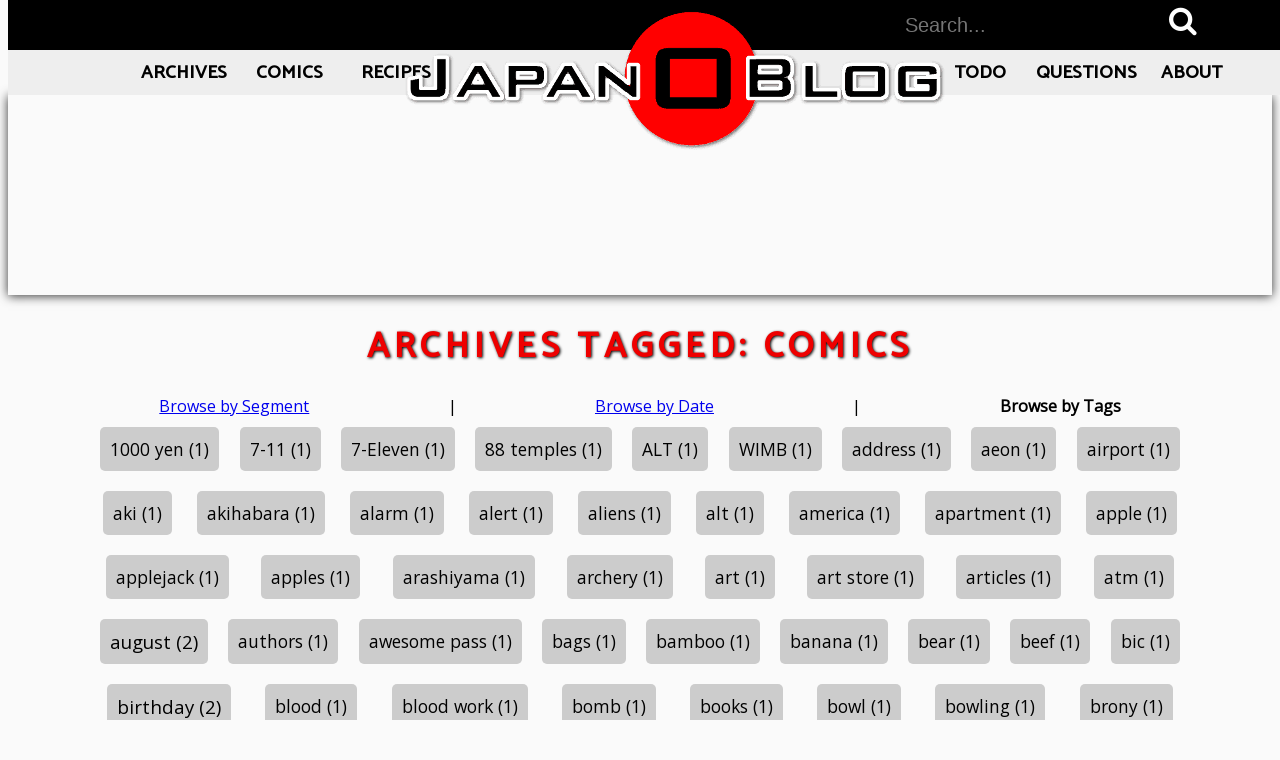

--- FILE ---
content_type: text/html; charset=UTF-8
request_url: https://japanoblog.com/archives/tag/comics
body_size: 6239
content:
<!doctype html>
<html lang="en">
	<head>
	<title>Archives by tag: comics | Japanoblog</title>
		<meta http-equiv="content-type" content="text/html; charset=utf-8"/>
		<link rel="stylesheet" href="//cdn.japanoblog.com/assets/owl/assets/owl.carousel.min.css">
		<link rel="stylesheet" href="//cdn.japanoblog.com/assets/owl/assets/owl.theme.default.min.css">
		<script src="//ajax.googleapis.com/ajax/libs/jquery/1.8.3/jquery.min.js"></script>
		<script src="//cdn.japanoblog.com/assets/owl/owl.carousel.js"></script>
		<link href="//fonts.googleapis.com/css?family=Catamaran:500|Open+Sans" rel="stylesheet">
		<link href='//cdn.japanoblog.com/assets/css/beta.css' rel='stylesheet'/>
		<script type="text/javascript" src="//platform.twitter.com/widgets.js"></script>
		<script src='//cdn.japanoblog.com/assets/js/beta.js'></script>
     <link href="//maxcdn.bootstrapcdn.com/font-awesome/4.6.1/css/font-awesome.min.css" rel="stylesheet"/>
	</head>

<body>
		
<script>
 (function(i,s,o,g,r,a,m){i['GoogleAnalyticsObject']=r;i[r]=i[r]||function(){
  (i[r].q=i[r].q||[]).push(arguments)},i[r].l=1*new Date();a=s.createElement(o),
  m=s.getElementsByTagName(o)[0];a.async=1;a.src=g;m.parentNode.insertBefore(a,m)
  })(window,document,'script','//www.google-analytics.com/analytics.js','ga');

  ga('create', 'UA-1679637-53', 'auto');
  ga('send', 'pageview');

</script>
<div id="fb-root"></div>
<script>(function(d, s, id) {
  var js, fjs = d.getElementsByTagName(s)[0];
  if (d.getElementById(id)) return;
  js = d.createElement(s); js.id = id;
  js.src = "//connect.facebook.net/en_US/all.js#xfbml=1&appId=742355035901603";
  fjs.parentNode.insertBefore(js, fjs);
}(document, 'script', 'facebook-jssdk'));</script>

<header>
	<div id='topheader'>
		<div class='wrapper'>
			<div id='search-box' class='pull-right'>

				<form method='get' action='/search'>
					<input type='text' id='q' name='q' placeholder='Search...' class='ease'/>
					<input type='submit' value='Submit' class='hidden' value='GO'/>
					<span id='search-icon' class='fa fa-search'></span>
				</form>

			</div>
			<a id='logo' href='/'>
			<img src='//cdn.japanoblog.com/img/japanoblog logo2-resize.png' alt='' class='ease'/>
			</a>
		</div>
	</div>
	<div id='subheader'>
		<div class='wrapper'>
			<nav>
				<ul>
				
		<li class='pull-left'><a class='ease' href='/archives'>Archives</a></li>
		<li class='pull-left'><a class='ease' href='/comics'>Comics</a></li>
		<li class='pull-left'><a class='ease' href='/recipes'>Recipes</a></li>
		<li class='pull-right'><a class='ease' href='/about'>About</a></li>
		<li class='pull-right'><a class='ease' href='/questions'>Questions</a></li>
		<li class='pull-right'><a class='ease' href='/todo'>Todo</a></li>				</ul>
			</nav>
		</div>
	</div>
</header>

<main>
<div class='h1-big'>
	<h1>Archives tagged: comics</h1>
</div>

<div>
	<div class='wrapper flex'>
		<a href='/archives/'>Browse by Segment</a> |
		<a href='/archives/date'>Browse by Date</a> |
		<b>Browse by Tags</b>
	</div>
	<div class='wrapper' id='segment-boxes'>

		<div id='tagcloud'><div id='tag-box' class='flex'>
		<a href='/archives/tag/1000+yen' style='font-size: 13pt;'>1000 yen (1)</a> 
		<a href='/archives/tag/7-11' style='font-size: 13pt;'>7-11 (1)</a> 
		<a href='/archives/tag/7-Eleven' style='font-size: 13pt;'>7-Eleven (1)</a> 
		<a href='/archives/tag/88+temples' style='font-size: 13pt;'>88 temples (1)</a> 
		<a href='/archives/tag/ALT' style='font-size: 13pt;'>ALT (1)</a> 
		<a href='/archives/tag/WIMB' style='font-size: 13pt;'>WIMB (1)</a> 
		<a href='/archives/tag/address' style='font-size: 13pt;'>address (1)</a> 
		<a href='/archives/tag/aeon' style='font-size: 13pt;'>aeon (1)</a> 
		<a href='/archives/tag/airport' style='font-size: 13pt;'>airport (1)</a> 
		<a href='/archives/tag/aki' style='font-size: 13pt;'>aki (1)</a> 
		<a href='/archives/tag/akihabara' style='font-size: 13pt;'>akihabara (1)</a> 
		<a href='/archives/tag/alarm' style='font-size: 13pt;'>alarm (1)</a> 
		<a href='/archives/tag/alert' style='font-size: 13pt;'>alert (1)</a> 
		<a href='/archives/tag/aliens' style='font-size: 13pt;'>aliens (1)</a> 
		<a href='/archives/tag/alt' style='font-size: 13pt;'>alt (1)</a> 
		<a href='/archives/tag/america' style='font-size: 13pt;'>america (1)</a> 
		<a href='/archives/tag/apartment' style='font-size: 13pt;'>apartment (1)</a> 
		<a href='/archives/tag/apple' style='font-size: 13pt;'>apple (1)</a> 
		<a href='/archives/tag/applejack' style='font-size: 13pt;'>applejack (1)</a> 
		<a href='/archives/tag/apples' style='font-size: 13pt;'>apples (1)</a> 
		<a href='/archives/tag/arashiyama' style='font-size: 13pt;'>arashiyama (1)</a> 
		<a href='/archives/tag/archery' style='font-size: 13pt;'>archery (1)</a> 
		<a href='/archives/tag/art' style='font-size: 13pt;'>art (1)</a> 
		<a href='/archives/tag/art+store' style='font-size: 13pt;'>art store (1)</a> 
		<a href='/archives/tag/articles' style='font-size: 13pt;'>articles (1)</a> 
		<a href='/archives/tag/atm' style='font-size: 13pt;'>atm (1)</a> 
		<a href='/archives/tag/august' style='font-size: 14pt;'>august (2)</a> 
		<a href='/archives/tag/authors' style='font-size: 13pt;'>authors (1)</a> 
		<a href='/archives/tag/awesome+pass' style='font-size: 13pt;'>awesome pass (1)</a> 
		<a href='/archives/tag/bags' style='font-size: 13pt;'>bags (1)</a> 
		<a href='/archives/tag/bamboo' style='font-size: 13pt;'>bamboo (1)</a> 
		<a href='/archives/tag/banana' style='font-size: 13pt;'>banana (1)</a> 
		<a href='/archives/tag/bear' style='font-size: 13pt;'>bear (1)</a> 
		<a href='/archives/tag/beef' style='font-size: 13pt;'>beef (1)</a> 
		<a href='/archives/tag/bic' style='font-size: 13pt;'>bic (1)</a> 
		<a href='/archives/tag/birthday' style='font-size: 14pt;'>birthday (2)</a> 
		<a href='/archives/tag/blood' style='font-size: 13pt;'>blood (1)</a> 
		<a href='/archives/tag/blood+work' style='font-size: 13pt;'>blood work (1)</a> 
		<a href='/archives/tag/bomb' style='font-size: 13pt;'>bomb (1)</a> 
		<a href='/archives/tag/books' style='font-size: 13pt;'>books (1)</a> 
		<a href='/archives/tag/bowl' style='font-size: 13pt;'>bowl (1)</a> 
		<a href='/archives/tag/bowling' style='font-size: 13pt;'>bowling (1)</a> 
		<a href='/archives/tag/brony' style='font-size: 13pt;'>brony (1)</a> 
		<a href='/archives/tag/budget' style='font-size: 13pt;'>budget (1)</a> 
		<a href='/archives/tag/burger' style='font-size: 15pt;'>burger (3)</a> 
		<a href='/archives/tag/cafe' style='font-size: 13pt;'>cafe (1)</a> 
		<a href='/archives/tag/cainz' style='font-size: 16pt;'>cainz (4)</a> 
		<a href='/archives/tag/car' style='font-size: 14pt;'>car (2)</a> 
		<a href='/archives/tag/carls+jr' style='font-size: 13pt;'>carls jr (1)</a> 
		<a href='/archives/tag/carrots' style='font-size: 13pt;'>carrots (1)</a> 
		<a href='/archives/tag/castle' style='font-size: 13pt;'>castle (1)</a> 
		<a href='/archives/tag/cat' style='font-size: 13pt;'>cat (1)</a> 
		<a href='/archives/tag/cats' style='font-size: 20pt;'>cats (8)</a> 
		<a href='/archives/tag/cellphone' style='font-size: 13pt;'>cellphone (1)</a> 
		<a href='/archives/tag/challenge' style='font-size: 14pt;'>challenge (2)</a> 
		<a href='/archives/tag/cheap' style='font-size: 13pt;'>cheap (1)</a> 
		<a href='/archives/tag/cherry' style='font-size: 13pt;'>cherry (1)</a> 
		<a href='/archives/tag/chi' style='font-size: 14pt;'>chi (2)</a> 
		<a href='/archives/tag/chiba' style='font-size: 13pt;'>chiba (1)</a> 
		<a href='/archives/tag/chicken' style='font-size: 15pt;'>chicken (3)</a> 
		<a href='/archives/tag/chopsticks' style='font-size: 13pt;'>chopsticks (1)</a> 
		<a href='/archives/tag/choukaku' style='font-size: 13pt;'>choukaku (1)</a> 
		<a href='/archives/tag/clothes' style='font-size: 13pt;'>clothes (1)</a> 
		<a href='/archives/tag/coco+curry' style='font-size: 14pt;'>coco curry (2)</a> 
		<a href='/archives/tag/code' style='font-size: 13pt;'>code (1)</a> 
		<a href='/archives/tag/cola' style='font-size: 14pt;'>cola (2)</a> 
		<a href='/archives/tag/comic' style='font-size: 13pt;'>comic (1)</a> 
		<a href='/archives/tag/comics' style='font-size: 15pt;'>comics (3)</a> 
		<a href='/archives/tag/construction' style='font-size: 13pt;'>construction (1)</a> 
		<a href='/archives/tag/conveyor+belt' style='font-size: 13pt;'>conveyor belt (1)</a> 
		<a href='/archives/tag/cooking' style='font-size: 13pt;'>cooking (1)</a> 
		<a href='/archives/tag/cooking+with+dog' style='font-size: 13pt;'>cooking with dog (1)</a> 
		<a href='/archives/tag/costco' style='font-size: 13pt;'>costco (1)</a> 
		<a href='/archives/tag/cotton+candy' style='font-size: 13pt;'>cotton candy (1)</a> 
		<a href='/archives/tag/crackers' style='font-size: 13pt;'>crackers (1)</a> 
		<a href='/archives/tag/cranberry' style='font-size: 13pt;'>cranberry (1)</a> 
		<a href='/archives/tag/credit+card' style='font-size: 13pt;'>credit card (1)</a> 
		<a href='/archives/tag/css' style='font-size: 13pt;'>css (1)</a> 
		<a href='/archives/tag/culture' style='font-size: 13pt;'>culture (1)</a> 
		<a href='/archives/tag/culture+shock' style='font-size: 13pt;'>culture shock (1)</a> 
		<a href='/archives/tag/curry' style='font-size: 13pt;'>curry (1)</a> 
		<a href='/archives/tag/cursing' style='font-size: 13pt;'>cursing (1)</a> 
		<a href='/archives/tag/cute' style='font-size: 13pt;'>cute (1)</a> 
		<a href='/archives/tag/daily' style='font-size: 13pt;'>daily (1)</a> 
		<a href='/archives/tag/daiso' style='font-size: 13pt;'>daiso (1)</a> 
		<a href='/archives/tag/dancing' style='font-size: 13pt;'>dancing (1)</a> 
		<a href='/archives/tag/dating' style='font-size: 13pt;'>dating (1)</a> 
		<a href='/archives/tag/dax' style='font-size: 13pt;'>dax (1)</a> 
		<a href='/archives/tag/day+in+the+life' style='font-size: 14pt;'>day in the life (2)</a> 
		<a href='/archives/tag/deer' style='font-size: 14pt;'>deer (2)</a> 
		<a href='/archives/tag/delivery' style='font-size: 13pt;'>delivery (1)</a> 
		<a href='/archives/tag/demo' style='font-size: 13pt;'>demo (1)</a> 
		<a href='/archives/tag/derpy' style='font-size: 13pt;'>derpy (1)</a> 
		<a href='/archives/tag/dessert' style='font-size: 13pt;'>dessert (1)</a> 
		<a href='/archives/tag/diet' style='font-size: 13pt;'>diet (1)</a> 
		<a href='/archives/tag/dinner' style='font-size: 14pt;'>dinner (2)</a> 
		<a href='/archives/tag/dish' style='font-size: 15pt;'>dish (3)</a> 
		<a href='/archives/tag/dishes' style='font-size: 13pt;'>dishes (1)</a> 
		<a href='/archives/tag/disney' style='font-size: 13pt;'>disney (1)</a> 
		<a href='/archives/tag/disneyland' style='font-size: 13pt;'>disneyland (1)</a> 
		<a href='/archives/tag/divercity' style='font-size: 13pt;'>divercity (1)</a> 
		<a href='/archives/tag/docomo' style='font-size: 13pt;'>docomo (1)</a> 
		<a href='/archives/tag/doctor+who' style='font-size: 14pt;'>doctor who (2)</a> 
		<a href='/archives/tag/donate' style='font-size: 13pt;'>donate (1)</a> 
		<a href='/archives/tag/donburi' style='font-size: 13pt;'>donburi (1)</a> 
		<a href='/archives/tag/dragon' style='font-size: 13pt;'>dragon (1)</a> 
		<a href='/archives/tag/drink' style='font-size: 14pt;'>drink (2)</a> 
		<a href='/archives/tag/drive+a+train' style='font-size: 13pt;'>drive a train (1)</a> 
		<a href='/archives/tag/driving' style='font-size: 13pt;'>driving (1)</a> 
		<a href='/archives/tag/dvd' style='font-size: 13pt;'>dvd (1)</a> 
		<a href='/archives/tag/earthquake' style='font-size: 14pt;'>earthquake (2)</a> 
		<a href='/archives/tag/ebi' style='font-size: 13pt;'>ebi (1)</a> 
		<a href='/archives/tag/edamame' style='font-size: 13pt;'>edamame (1)</a> 
		<a href='/archives/tag/eel' style='font-size: 13pt;'>eel (1)</a> 
		<a href='/archives/tag/egg' style='font-size: 14pt;'>egg (2)</a> 
		<a href='/archives/tag/eggs' style='font-size: 13pt;'>eggs (1)</a> 
		<a href='/archives/tag/elementary' style='font-size: 13pt;'>elementary (1)</a> 
		<a href='/archives/tag/england' style='font-size: 13pt;'>england (1)</a> 
		<a href='/archives/tag/english' style='font-size: 14pt;'>english (2)</a> 
		<a href='/archives/tag/erick' style='font-size: 14pt;'>erick (2)</a> 
		<a href='/archives/tag/expensive' style='font-size: 13pt;'>expensive (1)</a> 
		<a href='/archives/tag/fall' style='font-size: 13pt;'>fall (1)</a> 
		<a href='/archives/tag/familymart' style='font-size: 13pt;'>familymart (1)</a> 
		<a href='/archives/tag/fantastic+beasts' style='font-size: 13pt;'>fantastic beasts (1)</a> 
		<a href='/archives/tag/ferry' style='font-size: 13pt;'>ferry (1)</a> 
		<a href='/archives/tag/festival' style='font-size: 15pt;'>festival (3)</a> 
		<a href='/archives/tag/finds' style='font-size: 13pt;'>finds (1)</a> 
		<a href='/archives/tag/fish' style='font-size: 13pt;'>fish (1)</a> 
		<a href='/archives/tag/flamingo' style='font-size: 13pt;'>flamingo (1)</a> 
		<a href='/archives/tag/flareon' style='font-size: 13pt;'>flareon (1)</a> 
		<a href='/archives/tag/flashbang' style='font-size: 13pt;'>flashbang (1)</a> 
		<a href='/archives/tag/floats' style='font-size: 13pt;'>floats (1)</a> 
		<a href='/archives/tag/flying' style='font-size: 16pt;'>flying (4)</a> 
		<a href='/archives/tag/food' style='font-size: 30pt;'>food (18)</a> 
		<a href='/archives/tag/form' style='font-size: 13pt;'>form (1)</a> 
		<a href='/archives/tag/fried' style='font-size: 13pt;'>fried (1)</a> 
		<a href='/archives/tag/fries' style='font-size: 13pt;'>fries (1)</a> 
		<a href='/archives/tag/frog' style='font-size: 13pt;'>frog (1)</a> 
		<a href='/archives/tag/fukushi' style='font-size: 13pt;'>fukushi (1)</a> 
		<a href='/archives/tag/fushimi+inari' style='font-size: 14pt;'>fushimi inari (2)</a> 
		<a href='/archives/tag/gachupon' style='font-size: 13pt;'>gachupon (1)</a> 
		<a href='/archives/tag/gaijin' style='font-size: 13pt;'>gaijin (1)</a> 
		<a href='/archives/tag/gardens' style='font-size: 13pt;'>gardens (1)</a> 
		<a href='/archives/tag/georgie' style='font-size: 13pt;'>georgie (1)</a> 
		<a href='/archives/tag/getting+ready' style='font-size: 13pt;'>getting ready (1)</a> 
		<a href='/archives/tag/ghibli' style='font-size: 13pt;'>ghibli (1)</a> 
		<a href='/archives/tag/ginkaku-ji' style='font-size: 13pt;'>ginkaku-ji (1)</a> 
		<a href='/archives/tag/ginza' style='font-size: 13pt;'>ginza (1)</a> 
		<a href='/archives/tag/gion' style='font-size: 13pt;'>gion (1)</a> 
		<a href='/archives/tag/giteki' style='font-size: 13pt;'>giteki (1)</a> 
		<a href='/archives/tag/golden+temple' style='font-size: 13pt;'>golden temple (1)</a> 
		<a href='/archives/tag/gowab' style='font-size: 13pt;'>gowab (1)</a> 
		<a href='/archives/tag/guide' style='font-size: 13pt;'>guide (1)</a> 
		<a href='/archives/tag/gundam' style='font-size: 13pt;'>gundam (1)</a> 
		<a href='/archives/tag/gyoza' style='font-size: 13pt;'>gyoza (1)</a> 
		<a href='/archives/tag/gyudon' style='font-size: 13pt;'>gyudon (1)</a> 
		<a href='/archives/tag/habanero' style='font-size: 13pt;'>habanero (1)</a> 
		<a href='/archives/tag/halloween' style='font-size: 14pt;'>halloween (2)</a> 
		<a href='/archives/tag/hamarikyu' style='font-size: 13pt;'>hamarikyu (1)</a> 
		<a href='/archives/tag/hanami' style='font-size: 15pt;'>hanami (3)</a> 
		<a href='/archives/tag/handicap' style='font-size: 13pt;'>handicap (1)</a> 
		<a href='/archives/tag/hanko' style='font-size: 14pt;'>hanko (2)</a> 
		<a href='/archives/tag/harajuku' style='font-size: 13pt;'>harajuku (1)</a> 
		<a href='/archives/tag/hardees' style='font-size: 13pt;'>hardees (1)</a> 
		<a href='/archives/tag/harry+potter' style='font-size: 13pt;'>harry potter (1)</a> 
		<a href='/archives/tag/hello' style='font-size: 13pt;'>hello (1)</a> 
		<a href='/archives/tag/hiragana' style='font-size: 13pt;'>hiragana (1)</a> 
		<a href='/archives/tag/hiroshima' style='font-size: 14pt;'>hiroshima (2)</a> 
		<a href='/archives/tag/hokkaido' style='font-size: 13pt;'>hokkaido (1)</a> 
		<a href='/archives/tag/holiday' style='font-size: 14pt;'>holiday (2)</a> 
		<a href='/archives/tag/html' style='font-size: 13pt;'>html (1)</a> 
		<a href='/archives/tag/ice+cream' style='font-size: 13pt;'>ice cream (1)</a> 
		<a href='/archives/tag/imperial' style='font-size: 13pt;'>imperial (1)</a> 
		<a href='/archives/tag/indian+food' style='font-size: 13pt;'>indian food (1)</a> 
		<a href='/archives/tag/intro' style='font-size: 14pt;'>intro (2)</a> 
		<a href='/archives/tag/japan' style='font-size: 22pt;'>japan (10)</a> 
		<a href='/archives/tag/japanese' style='font-size: 13pt;'>japanese (1)</a> 
		<a href='/archives/tag/jet' style='font-size: 13pt;'>jet (1)</a> 
		<a href='/archives/tag/jiggly' style='font-size: 13pt;'>jiggly (1)</a> 
		<a href='/archives/tag/job' style='font-size: 13pt;'>job (1)</a> 
		<a href='/archives/tag/joke' style='font-size: 13pt;'>joke (1)</a> 
		<a href='/archives/tag/jpost' style='font-size: 13pt;'>jpost (1)</a> 
		<a href='/archives/tag/junior+high' style='font-size: 13pt;'>junior high (1)</a> 
		<a href='/archives/tag/junior+high+school' style='font-size: 13pt;'>junior high school (1)</a> 
		<a href='/archives/tag/kanji' style='font-size: 13pt;'>kanji (1)</a> 
		<a href='/archives/tag/kanto' style='font-size: 13pt;'>kanto (1)</a> 
		<a href='/archives/tag/kashima+jingu' style='font-size: 13pt;'>kashima jingu (1)</a> 
		<a href='/archives/tag/katakana' style='font-size: 13pt;'>katakana (1)</a> 
		<a href='/archives/tag/keat' style='font-size: 16pt;'>keat (4)</a> 
		<a href='/archives/tag/kids' style='font-size: 13pt;'>kids (1)</a> 
		<a href='/archives/tag/kinkaku-ji' style='font-size: 13pt;'>kinkaku-ji (1)</a> 
		<a href='/archives/tag/kit+kat' style='font-size: 13pt;'>kit kat (1)</a> 
		<a href='/archives/tag/kitchen' style='font-size: 13pt;'>kitchen (1)</a> 
		<a href='/archives/tag/kitties' style='font-size: 13pt;'>kitties (1)</a> 
		<a href='/archives/tag/kiyomizu+dera' style='font-size: 13pt;'>kiyomizu dera (1)</a> 
		<a href='/archives/tag/kokusai' style='font-size: 13pt;'>kokusai (1)</a> 
		<a href='/archives/tag/korean' style='font-size: 13pt;'>korean (1)</a> 
		<a href='/archives/tag/koreisha' style='font-size: 13pt;'>koreisha (1)</a> 
		<a href='/archives/tag/kuroneko' style='font-size: 13pt;'>kuroneko (1)</a> 
		<a href='/archives/tag/kyle' style='font-size: 13pt;'>kyle (1)</a> 
		<a href='/archives/tag/kyoto' style='font-size: 20pt;'>kyoto (8)</a> 
		<a href='/archives/tag/lan' style='font-size: 13pt;'>lan (1)</a> 
		<a href='/archives/tag/laser' style='font-size: 13pt;'>laser (1)</a> 
		<a href='/archives/tag/laura' style='font-size: 13pt;'>laura (1)</a> 
		<a href='/archives/tag/lemur' style='font-size: 13pt;'>lemur (1)</a> 
		<a href='/archives/tag/lesson' style='font-size: 13pt;'>lesson (1)</a> 
		<a href='/archives/tag/let+us+know' style='font-size: 13pt;'>let us know (1)</a> 
		<a href='/archives/tag/letter' style='font-size: 13pt;'>letter (1)</a> 
		<a href='/archives/tag/license' style='font-size: 13pt;'>license (1)</a> 
		<a href='/archives/tag/lionrock' style='font-size: 13pt;'>lionrock (1)</a> 
		<a href='/archives/tag/love' style='font-size: 13pt;'>love (1)</a> 
		<a href='/archives/tag/lucky+box' style='font-size: 13pt;'>lucky box (1)</a> 
		<a href='/archives/tag/lunch' style='font-size: 13pt;'>lunch (1)</a> 
		<a href='/archives/tag/magic' style='font-size: 13pt;'>magic (1)</a> 
		<a href='/archives/tag/magnets' style='font-size: 13pt;'>magnets (1)</a> 
		<a href='/archives/tag/malou' style='font-size: 13pt;'>malou (1)</a> 
		<a href='/archives/tag/march' style='font-size: 13pt;'>march (1)</a> 
		<a href='/archives/tag/married' style='font-size: 13pt;'>married (1)</a> 
		<a href='/archives/tag/martial+arts' style='font-size: 13pt;'>martial arts (1)</a> 
		<a href='/archives/tag/maru' style='font-size: 16pt;'>maru (4)</a> 
		<a href='/archives/tag/maruhei' style='font-size: 13pt;'>maruhei (1)</a> 
		<a href='/archives/tag/matsuri' style='font-size: 13pt;'>matsuri (1)</a> 
		<a href='/archives/tag/may' style='font-size: 13pt;'>may (1)</a> 
		<a href='/archives/tag/mcdonalds' style='font-size: 16pt;'>mcdonalds (4)</a> 
		<a href='/archives/tag/mcflurry' style='font-size: 13pt;'>mcflurry (1)</a> 
		<a href='/archives/tag/meat' style='font-size: 13pt;'>meat (1)</a> 
		<a href='/archives/tag/megamac' style='font-size: 13pt;'>megamac (1)</a> 
		<a href='/archives/tag/microchip' style='font-size: 13pt;'>microchip (1)</a> 
		<a href='/archives/tag/microwave' style='font-size: 13pt;'>microwave (1)</a> 
		<a href='/archives/tag/mikasa+railway+village' style='font-size: 13pt;'>mikasa railway village (1)</a> 
		<a href='/archives/tag/milk' style='font-size: 13pt;'>milk (1)</a> 
		<a href='/archives/tag/mitaka' style='font-size: 13pt;'>mitaka (1)</a> 
		<a href='/archives/tag/mito' style='font-size: 14pt;'>mito (2)</a> 
		<a href='/archives/tag/mixup' style='font-size: 13pt;'>mixup (1)</a> 
		<a href='/archives/tag/miyajima' style='font-size: 13pt;'>miyajima (1)</a> 
		<a href='/archives/tag/mochi' style='font-size: 13pt;'>mochi (1)</a> 
		<a href='/archives/tag/moshi+moshi' style='font-size: 13pt;'>moshi moshi (1)</a> 
		<a href='/archives/tag/museum' style='font-size: 13pt;'>museum (1)</a> 
		<a href='/archives/tag/music' style='font-size: 13pt;'>music (1)</a> 
		<a href='/archives/tag/mysql' style='font-size: 13pt;'>mysql (1)</a> 
		<a href='/archives/tag/narita' style='font-size: 14pt;'>narita (2)</a> 
		<a href='/archives/tag/newt' style='font-size: 13pt;'>newt (1)</a> 
		<a href='/archives/tag/nhk' style='font-size: 13pt;'>nhk (1)</a> 
		<a href='/archives/tag/night+blade' style='font-size: 13pt;'>night blade (1)</a> 
		<a href='/archives/tag/nihonbashi' style='font-size: 13pt;'>nihonbashi (1)</a> 
		<a href='/archives/tag/niko' style='font-size: 15pt;'>niko (3)</a> 
		<a href='/archives/tag/nikumon' style='font-size: 13pt;'>nikumon (1)</a> 
		<a href='/archives/tag/nippon' style='font-size: 13pt;'>nippon (1)</a> 
		<a href='/archives/tag/nitama' style='font-size: 13pt;'>nitama (1)</a> 
		<a href='/archives/tag/nori' style='font-size: 13pt;'>nori (1)</a> 
		<a href='/archives/tag/novel' style='font-size: 13pt;'>novel (1)</a> 
		<a href='/archives/tag/nutcracker' style='font-size: 13pt;'>nutcracker (1)</a> 
		<a href='/archives/tag/odaiba' style='font-size: 13pt;'>odaiba (1)</a> 
		<a href='/archives/tag/okinawa' style='font-size: 15pt;'>okinawa (3)</a> 
		<a href='/archives/tag/omega+noir' style='font-size: 13pt;'>omega noir (1)</a> 
		<a href='/archives/tag/omigawa' style='font-size: 14pt;'>omigawa (2)</a> 
		<a href='/archives/tag/onigiri' style='font-size: 13pt;'>onigiri (1)</a> 
		<a href='/archives/tag/onion' style='font-size: 15pt;'>onion (3)</a> 
		<a href='/archives/tag/oreos' style='font-size: 13pt;'>oreos (1)</a> 
		<a href='/archives/tag/osaka' style='font-size: 13pt;'>osaka (1)</a> 
		<a href='/archives/tag/oyaodon' style='font-size: 13pt;'>oyaodon (1)</a> 
		<a href='/archives/tag/package' style='font-size: 15pt;'>package (3)</a> 
		<a href='/archives/tag/pacman' style='font-size: 13pt;'>pacman (1)</a> 
		<a href='/archives/tag/paddy' style='font-size: 13pt;'>paddy (1)</a> 
		<a href='/archives/tag/palace' style='font-size: 13pt;'>palace (1)</a> 
		<a href='/archives/tag/panda' style='font-size: 14pt;'>panda (2)</a> 
		<a href='/archives/tag/pantsu' style='font-size: 13pt;'>pantsu (1)</a> 
		<a href='/archives/tag/parents' style='font-size: 13pt;'>parents (1)</a> 
		<a href='/archives/tag/park' style='font-size: 14pt;'>park (2)</a> 
		<a href='/archives/tag/patreon' style='font-size: 14pt;'>patreon (2)</a> 
		<a href='/archives/tag/peace' style='font-size: 13pt;'>peace (1)</a> 
		<a href='/archives/tag/pen-pineapple-apple-pen' style='font-size: 13pt;'>pen-pineapple-apple-pen (1)</a> 
		<a href='/archives/tag/penguins' style='font-size: 13pt;'>penguins (1)</a> 
		<a href='/archives/tag/people' style='font-size: 13pt;'>people (1)</a> 
		<a href='/archives/tag/pepper' style='font-size: 13pt;'>pepper (1)</a> 
		<a href='/archives/tag/pepper+palace' style='font-size: 13pt;'>pepper palace (1)</a> 
		<a href='/archives/tag/pepsi' style='font-size: 13pt;'>pepsi (1)</a> 
		<a href='/archives/tag/pet' style='font-size: 14pt;'>pet (2)</a> 
		<a href='/archives/tag/pets' style='font-size: 13pt;'>pets (1)</a> 
		<a href='/archives/tag/philospher%27s+path' style='font-size: 13pt;'>philospher's path (1)</a> 
		<a href='/archives/tag/photos' style='font-size: 13pt;'>photos (1)</a> 
		<a href='/archives/tag/php' style='font-size: 13pt;'>php (1)</a> 
		<a href='/archives/tag/pico+taro' style='font-size: 13pt;'>pico taro (1)</a> 
		<a href='/archives/tag/pie' style='font-size: 13pt;'>pie (1)</a> 
		<a href='/archives/tag/pikachu' style='font-size: 15pt;'>pikachu (3)</a> 
		<a href='/archives/tag/pink' style='font-size: 13pt;'>pink (1)</a> 
		<a href='/archives/tag/plane' style='font-size: 13pt;'>plane (1)</a> 
		<a href='/archives/tag/pokemon' style='font-size: 16pt;'>pokemon (4)</a> 
		<a href='/archives/tag/pontocho+alley' style='font-size: 13pt;'>pontocho alley (1)</a> 
		<a href='/archives/tag/pork+bun' style='font-size: 13pt;'>pork bun (1)</a> 
		<a href='/archives/tag/postcard' style='font-size: 13pt;'>postcard (1)</a> 
		<a href='/archives/tag/potatoes' style='font-size: 13pt;'>potatoes (1)</a> 
		<a href='/archives/tag/pringles' style='font-size: 13pt;'>pringles (1)</a> 
		<a href='/archives/tag/prize' style='font-size: 13pt;'>prize (1)</a> 
		<a href='/archives/tag/process' style='font-size: 14pt;'>process (2)</a> 
		<a href='/archives/tag/pumpkin' style='font-size: 13pt;'>pumpkin (1)</a> 
		<a href='/archives/tag/q%26a' style='font-size: 13pt;'>q&a (1)</a> 
		<a href='/archives/tag/query' style='font-size: 13pt;'>query (1)</a> 
		<a href='/archives/tag/rabies' style='font-size: 13pt;'>rabies (1)</a> 
		<a href='/archives/tag/rain' style='font-size: 13pt;'>rain (1)</a> 
		<a href='/archives/tag/raja' style='font-size: 13pt;'>raja (1)</a> 
		<a href='/archives/tag/ramen' style='font-size: 13pt;'>ramen (1)</a> 
		<a href='/archives/tag/reasons' style='font-size: 13pt;'>reasons (1)</a> 
		<a href='/archives/tag/recipe' style='font-size: 19pt;'>recipe (7)</a> 
		<a href='/archives/tag/red+dot' style='font-size: 13pt;'>red dot (1)</a> 
		<a href='/archives/tag/redelivery' style='font-size: 14pt;'>redelivery (2)</a> 
		<a href='/archives/tag/reschedule' style='font-size: 14pt;'>reschedule (2)</a> 
		<a href='/archives/tag/respect' style='font-size: 13pt;'>respect (1)</a> 
		<a href='/archives/tag/review' style='font-size: 17pt;'>review (5)</a> 
		<a href='/archives/tag/rice' style='font-size: 21pt;'>rice (9)</a> 
		<a href='/archives/tag/rice+balls' style='font-size: 13pt;'>rice balls (1)</a> 
		<a href='/archives/tag/rings' style='font-size: 13pt;'>rings (1)</a> 
		<a href='/archives/tag/river' style='font-size: 13pt;'>river (1)</a> 
		<a href='/archives/tag/roux' style='font-size: 13pt;'>roux (1)</a> 
		<a href='/archives/tag/sagawa' style='font-size: 13pt;'>sagawa (1)</a> 
		<a href='/archives/tag/sake' style='font-size: 13pt;'>sake (1)</a> 
		<a href='/archives/tag/sakura' style='font-size: 14pt;'>sakura (2)</a> 
		<a href='/archives/tag/sandwich' style='font-size: 13pt;'>sandwich (1)</a> 
		<a href='/archives/tag/sawara' style='font-size: 13pt;'>sawara (1)</a> 
		<a href='/archives/tag/sca' style='font-size: 13pt;'>sca (1)</a> 
		<a href='/archives/tag/scare' style='font-size: 13pt;'>scare (1)</a> 
		<a href='/archives/tag/school' style='font-size: 13pt;'>school (1)</a> 
		<a href='/archives/tag/seal' style='font-size: 13pt;'>seal (1)</a> 
		<a href='/archives/tag/seaweed' style='font-size: 13pt;'>seaweed (1)</a> 
		<a href='/archives/tag/shake+shack' style='font-size: 13pt;'>shake shack (1)</a> 
		<a href='/archives/tag/shibuya' style='font-size: 14pt;'>shibuya (2)</a> 
		<a href='/archives/tag/shikoku' style='font-size: 13pt;'>shikoku (1)</a> 
		<a href='/archives/tag/shinjuku' style='font-size: 13pt;'>shinjuku (1)</a> 
		<a href='/archives/tag/shinkansen' style='font-size: 16pt;'>shinkansen (4)</a> 
		<a href='/archives/tag/shinokubo' style='font-size: 13pt;'>shinokubo (1)</a> 
		<a href='/archives/tag/shintai' style='font-size: 13pt;'>shintai (1)</a> 
		<a href='/archives/tag/shoes' style='font-size: 13pt;'>shoes (1)</a> 
		<a href='/archives/tag/shoji+castle' style='font-size: 13pt;'>shoji castle (1)</a> 
		<a href='/archives/tag/shopping' style='font-size: 14pt;'>shopping (2)</a> 
		<a href='/archives/tag/shrimp' style='font-size: 13pt;'>shrimp (1)</a> 
		<a href='/archives/tag/signature' style='font-size: 13pt;'>signature (1)</a> 
		<a href='/archives/tag/silver+temple' style='font-size: 13pt;'>silver temple (1)</a> 
		<a href='/archives/tag/simple' style='font-size: 14pt;'>simple (2)</a> 
		<a href='/archives/tag/skytree' style='font-size: 13pt;'>skytree (1)</a> 
		<a href='/archives/tag/slots' style='font-size: 13pt;'>slots (1)</a> 
		<a href='/archives/tag/snack' style='font-size: 13pt;'>snack (1)</a> 
		<a href='/archives/tag/snow+day' style='font-size: 13pt;'>snow day (1)</a> 
		<a href='/archives/tag/soup' style='font-size: 13pt;'>soup (1)</a> 
		<a href='/archives/tag/spicy' style='font-size: 14pt;'>spicy (2)</a> 
		<a href='/archives/tag/sprite' style='font-size: 13pt;'>sprite (1)</a> 
		<a href='/archives/tag/squee' style='font-size: 13pt;'>squee (1)</a> 
		<a href='/archives/tag/stamp' style='font-size: 13pt;'>stamp (1)</a> 
		<a href='/archives/tag/star+trek' style='font-size: 13pt;'>star trek (1)</a> 
		<a href='/archives/tag/starbucks' style='font-size: 13pt;'>starbucks (1)</a> 
		<a href='/archives/tag/station' style='font-size: 14pt;'>station (2)</a> 
		<a href='/archives/tag/stats' style='font-size: 13pt;'>stats (1)</a> 
		<a href='/archives/tag/strawberry' style='font-size: 13pt;'>strawberry (1)</a> 
		<a href='/archives/tag/supporters' style='font-size: 13pt;'>supporters (1)</a> 
		<a href='/archives/tag/surprise' style='font-size: 13pt;'>surprise (1)</a> 
		<a href='/archives/tag/survive' style='font-size: 13pt;'>survive (1)</a> 
		<a href='/archives/tag/sushi' style='font-size: 15pt;'>sushi (3)</a> 
		<a href='/archives/tag/sweet+potato' style='font-size: 14pt;'>sweet potato (2)</a> 
		<a href='/archives/tag/taiyaki' style='font-size: 13pt;'>taiyaki (1)</a> 
		<a href='/archives/tag/takoyaki' style='font-size: 13pt;'>takoyaki (1)</a> 
		<a href='/archives/tag/tapastic' style='font-size: 13pt;'>tapastic (1)</a> 
		<a href='/archives/tag/tea' style='font-size: 13pt;'>tea (1)</a> 
		<a href='/archives/tag/teaching' style='font-size: 13pt;'>teaching (1)</a> 
		<a href='/archives/tag/temple' style='font-size: 13pt;'>temple (1)</a> 
		<a href='/archives/tag/temples' style='font-size: 13pt;'>temples (1)</a> 
		<a href='/archives/tag/tgif' style='font-size: 13pt;'>tgif (1)</a> 
		<a href='/archives/tag/tgifridays' style='font-size: 13pt;'>tgifridays (1)</a> 
		<a href='/archives/tag/thomas' style='font-size: 13pt;'>thomas (1)</a> 
		<a href='/archives/tag/timezones' style='font-size: 13pt;'>timezones (1)</a> 
		<a href='/archives/tag/tips' style='font-size: 14pt;'>tips (2)</a> 
		<a href='/archives/tag/tokyo' style='font-size: 21pt;'>tokyo (9)</a> 
		<a href='/archives/tag/torii' style='font-size: 13pt;'>torii (1)</a> 
		<a href='/archives/tag/torii+gates' style='font-size: 14pt;'>torii gates (2)</a> 
		<a href='/archives/tag/totoro' style='font-size: 13pt;'>totoro (1)</a> 
		<a href='/archives/tag/tour' style='font-size: 14pt;'>tour (2)</a> 
		<a href='/archives/tag/tower' style='font-size: 13pt;'>tower (1)</a> 
		<a href='/archives/tag/training' style='font-size: 13pt;'>training (1)</a> 
		<a href='/archives/tag/trains' style='font-size: 16pt;'>trains (4)</a> 
		<a href='/archives/tag/travel' style='font-size: 14pt;'>travel (2)</a> 
		<a href='/archives/tag/traveling' style='font-size: 13pt;'>traveling (1)</a> 
		<a href='/archives/tag/trex' style='font-size: 13pt;'>trex (1)</a> 
		<a href='/archives/tag/trial' style='font-size: 13pt;'>trial (1)</a> 
		<a href='/archives/tag/trials' style='font-size: 13pt;'>trials (1)</a> 
		<a href='/archives/tag/tsukiji' style='font-size: 13pt;'>tsukiji (1)</a> 
		<a href='/archives/tag/typhoon' style='font-size: 15pt;'>typhoon (3)</a> 
		<a href='/archives/tag/ueno' style='font-size: 14pt;'>ueno (2)</a> 
		<a href='/archives/tag/umbrella' style='font-size: 13pt;'>umbrella (1)</a> 
		<a href='/archives/tag/unagi' style='font-size: 13pt;'>unagi (1)</a> 
		<a href='/archives/tag/unicode' style='font-size: 13pt;'>unicode (1)</a> 
		<a href='/archives/tag/universal+studios' style='font-size: 13pt;'>universal studios (1)</a> 
		<a href='/archives/tag/usj' style='font-size: 13pt;'>usj (1)</a> 
		<a href='/archives/tag/vegas+pro' style='font-size: 13pt;'>vegas pro (1)</a> 
		<a href='/archives/tag/vet' style='font-size: 13pt;'>vet (1)</a> 
		<a href='/archives/tag/videos' style='font-size: 14pt;'>videos (2)</a> 
		<a href='/archives/tag/vlog' style='font-size: 13pt;'>vlog (1)</a> 
		<a href='/archives/tag/vsdc' style='font-size: 13pt;'>vsdc (1)</a> 
		<a href='/archives/tag/wakaba' style='font-size: 13pt;'>wakaba (1)</a> 
		<a href='/archives/tag/wal-mart' style='font-size: 13pt;'>wal-mart (1)</a> 
		<a href='/archives/tag/wcu' style='font-size: 14pt;'>wcu (2)</a> 
		<a href='/archives/tag/webtoons' style='font-size: 13pt;'>webtoons (1)</a> 
		<a href='/archives/tag/welcome' style='font-size: 14pt;'>welcome (2)</a> 
		<a href='/archives/tag/wheresniko' style='font-size: 14pt;'>wheresniko (2)</a> 
		<a href='/archives/tag/whirlpools' style='font-size: 13pt;'>whirlpools (1)</a> 
		<a href='/archives/tag/whoops' style='font-size: 13pt;'>whoops (1)</a> 
		<a href='/archives/tag/why' style='font-size: 13pt;'>why (1)</a> 
		<a href='/archives/tag/why+japanese+people+why' style='font-size: 13pt;'>why japanese people why (1)</a> 
		<a href='/archives/tag/wifi' style='font-size: 13pt;'>wifi (1)</a> 
		<a href='/archives/tag/wtf' style='font-size: 13pt;'>wtf (1)</a> 
		<a href='/archives/tag/yamamoto' style='font-size: 13pt;'>yamamoto (1)</a> 
		<a href='/archives/tag/yasaka' style='font-size: 13pt;'>yasaka (1)</a> 
		<a href='/archives/tag/youtube' style='font-size: 13pt;'>youtube (1)</a> 
		<a href='/archives/tag/zoo' style='font-size: 15pt;'>zoo (3)</a> </div></div><h3>#comics</h3>
		<div class='flex'>
			<div class='archive-box'>
				<a href='/our-first-year'>
					<div class='archive-box-pic' style='background: url("//cdn.japanoblog.com/img/aca96204079d53eff3b5bd2fa0aa7971.png") 50% 50% no-repeat; background-size: cover;'/></div><b>Our First Year</b><br/><small>Celebrate our special day: Japanoblog turns 1!</small>
				</a>
			</div>

			<div class='archive-box'>
				<a href='/were-on-tapastic'>
					<div class='archive-box-pic' style='background: url("//cdn.japanoblog.com/img/db1920cca2c1e1b73874ee256f5701b8.png") 50% 50% no-repeat; background-size: cover;'/></div><b>Did you know that we're on Tapastic?</b><br/><small>Did you know that our comics are on Tapastic? No? Well, hop on over and subscribe for the latest Japanoblog comics!</small>
				</a>
			</div>

			<div class='archive-box'>
				<a href='/were-on-webtoons'>
					<div class='archive-box-pic' style='background: url("//cdn.japanoblog.com/img/1e7e4464ef9a8f391103a47cb9e2e284.png") 50% 50% no-repeat; background-size: cover;'/></div><b>Did you know that we're on LINE Webtoons?</b><br/><small>Did you know that our comics are on Webtoons? No? Well, hop on over and subscribe for the latest Japanoblog comics!</small>
				</a>
			</div>
		</div> <!-- For last container -->

	</div> <!-- #segment-boxes -->

	</div>
</div>

</main>

<footer>
	<div class='wrapper'>
		<div>
			&copy; 2026 Japanoblog
			<ul>
				<li><a class='ease' href='/about'>About</a></li>
				<li><a class='ease' href='/privacy'>Privacy Policy</a></li>
				<li><a class='ease' href='/tos'>Terms of Use</a></li>
				<li><a class='ease' href='/archives'>Archives</a></li>
				<li><a class='ease' href='/contact'>Contact</a></li>
			</ul>
		</div>
		<div>

			<h4>Additional Links</h4>
			<ul>

				<li><a class='ease' href='/articles'><span class='fa fa-pencil'></span> All Articles</a></li>
				<li><a class='ease' href='/comics'><span class='fa fa-comment-o'></span> All Comics</a></li>
				<li><a class='ease' href='/recipes'><span class='fa fa-cutlery'></span> All Recipes</a></li>
				<li><a class='ease' href='/videos'><span class='fa fa-video-camera'></span> All Videos</a></li>
<!--				<li><a class='ease' href='/credits'>Credits</a></li>-->

				<li><a class='ease' href='/books'>Books!</a></li>

			</ul>
		</div>
		<div>
			<nav>
				<h4>Get Around</h4>
			<ul>
			<li><a class='ease' href='/Archives'>Archives</a></li><li><a class='ease' href='/comics'>Comics</a></li><li><a class='ease' href='/recipes'>Recipes</a></li><li><a class='ease' href='/about'>About</a></li><li><a class='ease' href='/questions'>Questions</a></li><li><a class='ease' href='/todo'>Todo</a></li>			</ul>
			</nav>
		</div>
		<div>
			<h4>Associated Resources</h4>
				<a class='ease' href="http://www.blogexpat.com/en/dir/japan/chiba.htm"><img src="//cdn.japanoblog.com/img/logoBlogExpatRed.gif" border="0" alt="Blog Expat: living abroad" style="display:block; height: 100px;"/></a>
		</div>
	</div>

</footer>
<script defer src="https://static.cloudflareinsights.com/beacon.min.js/vcd15cbe7772f49c399c6a5babf22c1241717689176015" integrity="sha512-ZpsOmlRQV6y907TI0dKBHq9Md29nnaEIPlkf84rnaERnq6zvWvPUqr2ft8M1aS28oN72PdrCzSjY4U6VaAw1EQ==" data-cf-beacon='{"version":"2024.11.0","token":"43651a1a72a04accb87c2d7c1c665f45","r":1,"server_timing":{"name":{"cfCacheStatus":true,"cfEdge":true,"cfExtPri":true,"cfL4":true,"cfOrigin":true,"cfSpeedBrain":true},"location_startswith":null}}' crossorigin="anonymous"></script>
</body>
</html>


--- FILE ---
content_type: text/css
request_url: https://cdn.japanoblog.com/assets/css/beta.css
body_size: 5459
content:
@import url("//cdn.q5i.co/reset.css");
body {
	/* background: url("http://www.psdgraphics.com/file/watercolor-paper-texture.jpg") 50% 50%; */
	background: rgb(250, 250, 250);
	font-family: "Open Sans", arial, sans-serif;
}
h1, h2, h3, h4, h5, h6, header nav{
	font-family: "Catamaran", "Open Sans", arial, sans-serif;
}
header {
	position: fixed;
	width: 100%;
	height: 100px;
	top: 0;
	font-size: 14pt;
	z-index: 200;
}
footer{
	clear: both;
	background-color: #000;
	color: #fff;
	padding: 15px 0;
	line-height: 2em;
	margin-top: 20px;
	overflow: auto;
}
footer .wrapper>div{
	width: 25%;
	float: left;
}
footer a{
	color: #fff;
	font-size: 90%;
	text-decoration: none;
	display: block;
	width: 100%;
	padding: 5px;
	margin: 5px 0;
	box-sizing: border-box;
}
footer li{
	width: 60%;
	border-top: #666 1px solid;

}
footer a:hover{
	background-color: #222;
}
.wrapper {
	width: 87%;
	margin: auto;
}
main p{
	line-height: 2.5em;
}
main {
	margin-top: 95px;
}
#topheader {
	background-color: #000;
	height: 50px;
	color: #fff;
}
header nav ul {
	width: 100%;
	margin: auto;
}
header nav ul li {
	display: inline-block;
	width: 9.5%;
}
header nav ul li a {
	display: block;
	height: 45px;
	line-height: 45px;
	/* border: 1px #000 solid; */
	text-decoration: none;
	text-transform: uppercase;
	color: #000;
	font-weight: bold;
}
header nav ul li a:hover {
	color: #e00;
	/* text-shadow: 0 1px 6px rgba(0, 0, 0, .8); */
}
div {
	box-sizing: border-box;
}
  aside{ margin: auto auto 10px 10px; background-color: rgba(150,150,150,.3); width: 200px; float: right; padding: 10px; box-shadow: 3px 3px 2px #000; }
dt{
  font-weight: bold;
  margin-top: 5px;
}
dd{
  margin-left: 20px;
}
  .width10 {
	width: 10%;
}
.width20 {
	width: 20%;
}
.width25 {
	width: 25%;
}
.width30 {
	width: 30%;
}
.width40 {
	width: 40%;
}
.width50 {
	width: 50%;
}
.width60 {
	width: 60%;
}
.width70 {
	width: 70%;
}
.width75 {
	width: 75%;
}
.width80 {
	width: 80%;
}
.width90 {
	width: 90%;
}
.round5{
	border-radius: 5px;
}
.round10{
	border-radius: 10px;
}
.round15{
	border-radius: 15px;
}
.outline {
	border: 1px #000 dashed;
}
.ease {
	-webkit-transition: all .25s ease-in-out;
	-moz-transition: all .25s ease-in-out;
	-ms-transition: all .25s ease-in-out;
	-o-transition: all .25s ease-in-out;
}
.c{
	text-align: center;
}
.flex {
	display: flex;
	flex-flow: row wrap;
	justify-content: space-around;
}
#subheader {
	height: 45px;
	background-color: #eee;
	text-align: center;
	/* border-bottom: #ddd 1px solid; */
	/* box-shadow: 0 3px 5px rgba(0,0,0,.8); */
}
#logo {
	position: absolute;
	top: 9px;
	margin-left: -244px;
	left: 50%;
	display: block;
	width: 487px;
	height: 81px;
	z-index: 2;
}
#index-slide {
	height: 400px;
	width: 100%;
	border-bottom: 1px #eee solid;
}
.box-grid a {
	width: 30%;
	text-decoration: none;
	color: #000;
	box-sizing: border-box;
	margin-bottom: 25px;
}
.box {
	background: #fff;
	border: 1px #eee solid;
	box-shadow: 0 2px 5px rgba(0, 0, 0, .2);
	width: 100%;
	box-sizing: border-box;
	height: 300px;
	border-radius: 4px;
}
#latest {
	border-bottom: 1px #e0e0e0 solid;
	margin: auto;
}
h2, h1 {
	font-variant: small-caps;
	margin: auto;
	text-align: center;
	line-height: 3em;
	font-size: 220%;
	color: #e00;
	text-transform: uppercase;
	letter-spacing: .15em;
	text-shadow: 1px 1px 3px #000;
}
.box-img {
	display: block;
	height: 200px;
	width: 100%;
}
.box-desc {
	padding: 10px;
	font-size: 12pt;
	color: #333;
	line-height: 1.5em;
	font-weight: bold;
	display: block;
	height: 60px;
	font-family: "Catamaran", "Open Sans", arial, sans-serif;
}
.box-grid a .box:hover {
	box-shadow: 0 2px 5px rgba(204, 0, 0, .7);
}
.box-grid a .box:hover, a#logo:hover img {
	transform: scale(1.05);
}
.box-date {
	display: block;
	padding: 10px;
	color: #999;
	font-size: 80%;
	line-height: 1.5em;
}
.box-cat {
	overflow: hidden;
}
.box-cat span {
	color: rgba(235, 235, 235, .9);
	font-size: 90pt;
	margin-top: -5px;
	float: right;
	padding-right: 10px;
	margin-left: -100%;
	display: block;
	/* overflow: hidden; */
	height: 100px;
}
.hidden {
	display: none;
}
#q {
	display: block;
	background-color: #000;
	color: #fff;
	height: 40px;
	font-size: 20px;
	width: 250px;
	border: 0;
	float: left;
	padding: 5px;
}
#q:focus {
	background-color: #fff;
	color: #000;
}
#search-box {
	width: 305px;
}
#search-box span {
	font-size: 30px;
	color: #fff;
	display: block;
	float: right;
	line-height: 40px;
	width: 43px;
	text-align: center;
}
#searchResults .searchBox img{
  float: left;
  width: 200px;
  margin-right: 10px;
}
.searchBox{
  margin-bottom: 10px;
  overflow: auto;
}
.searchBox a{
  text-decoration: none;
}
.searchBox a:hover{
  text-decoration: underline;
}
.searchBox .title{
  font-size: 120%;
  display: block;
}
.searchBox .uri{
      color: #090;
  font-size: 80%;
    }
    .searchBox p{
      line-height: 1.5em;
      font-size: 90%;
    }
#index-overview{
	overflow: auto;
	padding-bottom: 10px;
	border-bottom: 1px #e0e0e0 solid;
}
#index-overview .width40 a{
    display: block;
    text-decoration: none;
    line-height: 2.5em;
    width: 80%;
    margin: 10px;
    color: #66f;
}
#index-overview .width40 a:hover{
	color: #44c;
}
#index-overview .width40 a span.fa{
	width: 18px;
}
#index-overview h2{
	color: #000;
}
#index-overview video{
	width: 80%;
	box-shadow: 0 2px 15px 7px #999;
	margin: auto;
}
#index-about{
	border-bottom: 1px #e0e0e0 solid;
	overflow: auto;
	padding-bottom: 10px;
}

#index-about figure{
	width: 90%;
	margin: auto;
}
#index-about figure img{
	max-width: 100%;
}
#index-about .pull-left div{
}
#index-about .flex>div{
	width:33%;
}
#index-about .flex>div a{
	margin: auto;
	width: 90%;
	text-align: center;
	text-decoration: none;
	border-radius: 5px;
	background-color: #ccf;
	border: 1px #66f solid;
	box-shadow: 0 0 5px #000;
	display: block;
	padding: 5px;
	color: #00c;
}
#index-about .flex>div a:hover{
	background-color: #44c;
	color: #fff;
	text-shadow: 2px 2px 5px #000;
}
#index-about .flex>div a span{
	font-size: 50pt;
	display: block;
}
#box3 /* TEMP */{
	border-bottom: 1px #e0e0e0 solid;
	overflow: auto;
	padding-bottom: 10px;
}
#box3 h2{
	color: #000;
}
.about-social-box{
	margin-bottom: 35px;
}
.about-social-box a{
	text-decoration: none;
	margin: auto;
	text-align: center;
	display: block;
	color: #b00;
	text-shadow: 0 2px 5px #ccc;
}
.about-social-box a:hover{
	color: #ef0000;
	text-shadow: 0 2px 5px #999;
}
.about-social-box a span.fa{
	font-size: 80pt;

}
/* OWL CAROUSEL */
.item>div{
	max-width: 100%;
	height: 400px;
	display: block;
}
.item div a{
	width: 80%;
	float: right;
	position: relative;
	margin-right: 80px;
	font-size: 18pt;
	top: 225px;
	line-height: 25pt;
	text-decoration: none;
	display: block;
	margin-bottom: 20px;
	color: #fff;
}
.item div a h3, .item div a .slide-subtext{
	padding: 5px;
	box-shadow: 0 3px 5px #000;
}
.item div a h3{
	background-color: rgba(0,0,0,.8);
	margin: 0;
	font-weight: normal;
}
.item div a .slide-subtext{
	background-color: rgba(240,0,0,.8);
	font-size: 85%;
}
.owl-carousel .owl-nav {
  position: absolute;
  top: 30%;
  left: 0;
  right: 0;
}
.owl-carousel.owl-theme .owl-nav div {
  position: absolute;
  top: 0;
  bottom: 0;
  display: inline-block;
  zoom: 1;
  margin: 0;
  width: auto;
  height: 100px;
  font-size: 100px;
  text-align: center;
  color: #FFF;
  background: transparent;
  font-family: arial, sans-serif;
}
.owl-carousel.owl-theme .owl-nav div:hover {
	background: transparent;
	color: #c00;
}
.owl-carousel .owl-nav .owl-prev {
  left: 5px;
}
.owl-carousel .owl-nav .owl-next {
  right: 5px;
}

img.youtube-video{
	cursor: pointer;

}
.greybox{
	border: 1px #eee solid;
	background: #fff;
	box-shadow: 0 0 2px #999;
}
#blog-content{
	width: 854px;
	float: left;
	line-height: 1.5em;
	padding: 20px 10px;
	margin: 8px auto;

}
#desc-content{

}
#sideBox{
	margin-left: 864px;
	position: relative;
	font-size: 80%;
	padding: 10px;
	top: 5px;
}
.sideBoxItem{
	display: block;
	height: 115px;
	width: 100%;
	line-height: 1.5em;

}
.sideBoxItem a{
	display: block;
	position: absolute;
	text-decoration: none;
	color: #000;
	height: 115px;
	width: 95%;
	margin: 5px 0;
}
main .sideBoxItem p{
	font-weight: bold;
	line-height: 1.5em;
}
.sideBoxItem a img{
	float: left;
	width: 150px;
	margin-right: 5px;
	max-height: 100px;
}
.sideBoxItem span{
	font-size: 75%;
	color: #999;
}
#youtubeViews{
	font-size: 120%;
}
.g1, #blog-left{
	margin: 8px auto;
	width: 100%;
}
#blog-left div{
    float: left;
    color: #999;
    font-size: 10pt;
    margin: auto 20px auto auto;
}
.h1-big{
	display: block;
	width: 100%;
	height: 200px;
	text-align: center;
    padding-top: 200px;
    line-height: 4em;
	margin-bottom: 100px;
}
#recipes{
	background: url("//cdn.japanoblog.com/img/food4.jpg") 50% 50% no-repeat;
	background-size: cover;
}
#new-blog-post-header{
	background: url("//cdn.japanoblog.com/img/work-731198_1920.jpg") 50% 50% no-repeat;
	background-size: cover;
}
#contact-page{
	background: url("http://expatsguide.jp/wp/wp-content/uploads/Header_Article_5-great-things-about-mail-services-in-japan.jpg") 50% 30% no-repeat;
	background-size: cover;
}
#comics{
	background: url("//cdn.japanoblog.com/img/2e96fceb14400c5eca21b3a45ce2fc72.jpg") 50% 50% no-repeat;
	background-size: cover;
}
#todo{
	background: url("//cdn.japanoblog.com/img/rSTBrbM.jpg") 50% 50% no-repeat;
	background-size: cover;
}
#about{
	background: url("//cdn.japanoblog.com/img/2016-12-31 13.05.15.jpg") 50% 50% no-repeat;
	background-size: cover;

}
#archives{
	background: url("//cdn.japanoblog.com/img/kyoto-torii.jpg") 50% 50% no-repeat;
	background-size: cover;

}
#search{
	background: url("//cdn.japanoblog.com/img/kyoto-forest.jpg") 50% 50% no-repeat;
	background-size: cover;
}
#videos{
	background: url("//cdn.japanoblog.com/img/3120c8cfe922a337ebb6cc1a9e7d489e.JPG") 50% 50% no-repeat;
	background-size: cover;
}
#articles{
	background: url("//cdn.japanoblog/img/4185d88c59e24d2166cbebd0d4072026.jpg") 50% 50% no-repeat;
	background-size: cover;
}


/* ########################################## */
/*       Import from main.css                 */
/* ########################################## */
div.down-shadow, .h1-big{
	box-shadow: 0 1px 10px rgba(0,0,0,.8)
}
#about-boxes{
	margin: auto;
	text-align: center;
	width: 85%;
	margin-top: 30px;
	overflow: visible;
}
#about-boxes > div{
	border-radius: 15px;
	width: 48%;
	box-shadow: 0px 0px 3px 3px #787878;
	overflow: visible;
}
#about-boxes > div img{
	width: 70%;
	margin-top: -30px;
	border-radius: 15px;
	box-shadow: 0px 0px 3px 3px #000;
}

#about-boxes p{
	font-size: 10pt;
	width: 90%;
	margin: auto;
}
#about-boxes p.b{
	font-size: 12pt;
	margin: 5px auto;
}
#about-boxes h3{
	text-transform: uppercase;
}
#about-boxes > div p{
	clear: both;
}
.w80{
	width: 80%;
	margin: auto;
	line-height: 1.75em;
}
#about-boxes > div > .w80 img{
	margin: 0 auto auto auto;
	height: 100px;
	float: left;
	border-radius: 3px;
	width: auto;
}
#about-boxes > div > .w80 p{
	clear: none;
	width: auto;
}
#keat-box{
	background-color: #999;
	margin-right: 1%;
}
#kyle-box{
	background-color: #ccc;
	margin-left: 1%;
}

 .Xtop-inner-shadow{
	box-shadow: inset 0 20px 20px -15px rgba(0,0,0,.8);
	padding: 0;
	/*padding-top: 15px;*/
}
 div #channel-box{
	clear: both;
	background: url("//cdn.japanoblog.com/img/red-diamond.png") #c00;
	color: #fff;
	padding: 15px 0;
	margin-top:30px;
}
#channel-box, #no-video{
	overflow: auto;
}
#no-video{
	width: 80%; margin-left: 5%; border-radius: 5px; background-color: rgba(255,255,255,.3); color: #000;
	line-height: 2em;
	padding: 5px;
}
#channel-box p:first-of-type{
	margin: auto auto 20px auto;
}
#channel-box a{
	color: #fff;
}
#channel-box a:hover{
	color: #fc0;
}
#channel-box img#youtube_art{
	box-shadow: 0 0 5px 5px #fc0;
	border-radius: 15px;
	width: 90%;
}
#channel-box .playlist-box{
	width: 49%;
	margin-bottom: 10px;

}
#channel-box .playlist-box a{
	display: block;
	width: 100%;
	height: 100%;
	line-height: 1em;
	text-decoration: none;
}
#channel-box .playlist-box a div.playlist-img{
	height: 100px;
	width: 100%;
	border-radius: 5px;
	box-shadow: 0 0 5px 5px #fc0;
	margin-bottom: 10px;

}

#playlist-food{
	background: url("//cdn.japanoblog.com/img/food.jpg") 0 25% no-repeat;
	background-size: cover;
}
#playlist-trains{
	background: url("//cdn.japanoblog.com/img/trains.jpg") 0 40% no-repeat;
	background-size: cover;
}
#playlist-tips{
	background: url("//cdn.japanoblog.com/img/tips.jpg") 0 50% no-repeat;
	background-size: cover;
}
#playlist-tours{
	background: url("//cdn.japanoblog.com/img/tours.jpg") 0 35% no-repeat;
	background-size: cover;
}
#playlist-days{
	background: url("//cdn.japanoblog.com/img/days.jpg") 0 50% no-repeat;
	background-size: cover;
}
#playlist-Comics{
	background: url("//cdn.japanoblog.com/img/keat-kyle-chibi-top.png") 50% 50% no-repeat;
	background-size: cover;
}
#playlist-Recipes{
	background: url("//cdn.japanoblog.com/img/c6c788e34870d1ad71a8959e0f2c2d18.jpg") 50% 50% no-repeat;
	background-size: cover;
}
#playlist-else{
	background: url("//cdn.japanoblog.com/img/76656f854bfa197ab5895d955143cc47.jpg") 0 50% no-repeat;
	background-size: cover;
}
.about-social-box a{
	color: #c00;
	/* width: 200px; */
	text-align: center;
    transition: all .5s ease-in-out;
}
.about-social-box a span{
	font-size: 7vw;
	line-height: 9vw;
}
.about-social-box a:hover{
	color: #fc0;
}
#segment-boxes .playlist-box{
	width: 100%;
}
#segment-boxes .playlist-box a{
	display: block;
	text-decoration: none;
	color: #000;
    transition: all .5s ease-in-out;
	border-radius: 15px;
	overflow: auto;
	padding: 15px;
	line-height: 1em;
}
#segment-boxes .playlist-box a:hover{
	background-color: #ccc;
}
#segment-boxes .playlist-box a.playlist-img-a{
	float: left;
	margin: auto 20px auto auto;
	display: block;
}
#segment-boxes .playlist-box a div.playlist-img{
	height: 150px;
	width: 250px;

	border-radius: 5px;
	box-shadow: 0 0 5px 5px #fc0;

}

#segment-boxes .playlist-box span.b{
	font-size: 15pt;
}
#segment-boxes .playlist-box p{
	margin: 10px auto;
	font-size: 11pt;
	line-height: 1.5em;
}
#segment-boxes .playlist-box .flex div a{
	background-color: #c00;
	color: #fff;
    transition: all .5s ease-in-out;
}
#segment-boxes .playlist-box .flex div a:hover{
	background-color: #900;
}
.archive-box{
	width: 300px;
	line-height: 1.3em;
}
.archive-box a{
	text-decoration: none;
}
.archive-box a div{
    transition: all 1s;
}
.archive-box b{
	text-decoration: underline; /* To override above */
}
.archive-box a small{
	color: #000;
}
.archive-box-pic{
	width: 100%;
	height: 200px;
	box-shadow: 0 3px 5px #000;
	margin-bottom: 8px;
}
.cat_max a .archive-box-pic{
	background: url("//cdn.japanoblog.com/img/japanes-bridge-2.jpg") 50% 50% no-repeat #000;
	background-size: cover;
	line-height: 188px;
	text-align: center;
	color: #fff;
	text-shadow: 0 0 9px #000;
	font-weight: bold;
	font-size: 20pt;

}
.archive-box a:hover div{
	transform: scale(1.03);
}
#segment-boxes h3{
	text-align: center;
	line-height: 3em;
	font-size: 20pt;
}
#date-grid h2, #date-grid h3{
	width: 100%;
}
#segment-boxes #date-grid h3{
	text-align: left;
}
#date-grid h2{
	text-align: center;
}
#tag-box a{
	text-decoration: none;
	background-color: #ccc;
	padding: 10px;
	border-radius: 5px;
	color: #000;
    transition: all .5s ease-in-out;
	margin: 10px 10px;
}
#tag-box a:hover{
	background-color: #999;
	color: #fff;
}
#blog-right #desc-content pre{
	white-space: inherit;
}
#desc-content{
	text-align: justify;
	margin-bottom: 20px;
}
#prevPost, #nextPost{
    line-height: 465px;
    width: 10%;
    font-size: 20pt;
    font-weight: bold;
	text-align: center;
}
#prevPost a, #nextPost a{
	text-decoration: none;
	color: #000;
	border-radius: 50px;
	padding: 15px;
    transition: all .5s ease-in-out;
}
#prevPost a:hover, #nextPost a:hover{
	color: #fff;
	background-color: #000;
}
#prevPost{
	position: absolute;
	left: 0;
}
#nextPost{
	position: absolute;
	right: 0;
}
#blog-content #blog-content-left #blog-title{
	line-height: 1.3em;
	text-align: center;
	margin: -5px;
	color: #000;
	text-align: left;
	letter-spacing: 0;
	font-variant: none;
	text-transform: none;
	font-size: 200%;
}
img.youtube-video{
	cursor: pointer;

}
 #right-col #index-hi{
	background: url("//cdn.japanoblog.com/img/footer_lodyas.png") #999;
	margin: 52% 5px 10% 5px;
	color: #fff;
	padding: 15px;
	box-shadow: 0px 5px 10px #000;
	text-align: center;
}
 #right-col #index-hi h2{
	text-align: center;
	font-size: 3vw;
	margin: 20px auto;
}
.margin-top-10{
	margin-top: 10px;
}
.g-recaptcha, .g-recaptcha div{
	overflow: visible;
}

#contact-form{

}
#contact-form input, #contact-form textarea, .g-recaptcha{
	float: left;
	clear: both;
	font-size: 15pt;
	margin: 10px auto;
}
#contact-form textarea{
	display: block;
	width: 99%;
	height: 200px;
}
main .wrapper ul{
	margin: 20px auto 20px 20px;
}
main .wrapper ul li{
	list-style: disc;
	margin: 10px 20px;
	line-height: 1.3em;
}
main .wrapper ol li{
	list-style-type: decimal;
	margin-left: 10px 20px;
}
#privacy strong{
	margin-top: 20px;
	display: inline-block;
}
#new-blog-post label{
	float: left;
	clear: left;
	display: inline-block;
	width: 125px;
	text-align: right;
	padding-right: 10px;
	margin-bottom: 10px;
}
#new-blog-post input, #new-blog-post textarea, #new-blog-post select, #new-blog-post #tip{
	float: left;
	width: 85%;
	display: inline-block;
	margin-top:5px;
}
#new-blog-post #tip{
	font-size: 8pt;
}
#new-blog-post textarea{
	height: 250px;
}
.hidden{
	display: none;
}
#list-of-books{
 /*     display: flex;
        flex-flow: row wrap;
          justify-content: space-around;
 */

}
#list-of-books .book_mini_img{
/*    float: left;
    width: 23%;
    margin: 1%;
*/
}
#list-of-books .book_mini_img a img{
    display: block;
    max-height: 200px;
    box-shadow: 0 0 5px #000;
    margin: 5px;
}
.book-flex{
    display: flex;

}

.book-flex .book_mini_img{
    flex: 1;

}
.book-flex .book_mini_img a img{
    box-shadow: 0 0 5px #000;
    max-height: 200px;
    max-width: 90%;
}
#book-boxes{
    display: flex;
    width: 100%;
    flex-flow: row wrap;
    justify-content: space-around;
}
.book_box{
    flex: 1;
    min-width: 250px;
}
.book_box .book_img{
    width: 200px;
    margin: auto;
    text-align: center;

}
.book_box .book_img a{
    display: block;
    height: 100%;
    width: 100%;
    margin: auto;
    text-align: center;
}
.book_box .book_img a img{
    height: 250px;
    box-shadow: 0 0 10px #000;
}
.book_box .book_desc{
    padding: 10px;
    line-height: 2vw;
    text-align: center;
}
blockquote.midquote{
	text-align: center;
	font-family: Georgia, serif;
	font-size: 25pt;
	font-style: italic;
	color:#696969;
	margin: 1em 3em;
	line-height: 1.5em;
}


/* Comic sharing sources */
#social-comic h3{
	line-height: 1.5em;
}
#social-comic {
border: #000 solid 2px; border-radius: 15px; margin: 10px auto;
overflow: auto;
}
#social-comic  div, .blog-comic{
border-radius: 15px;
}
#social-comic  div a{
color: #000; display: block; height: 100%; width: 90%; margin: auto; font-size: 20pt; line-height: 3em;
}
.blog-comic a{
color: #000; display: block; height: 100%; width: 90%; margin: auto; line-height: 3em; text-align: center; font-weight: bold;
}
.blog-comic img{
	float: left; height: 50px;
}
#social-comic  div img{
float: left; height: 75px;
}
div#comic_main_tap, div#comic_tap{
background-color: #ff3;
}
div#comic_main_tap a{}
div#comic_main_tap img, div#comic_main_web img{}
div#comic_main_web, div#comic_web{
background-color: #6f6;
}
div#comic_main_web a{}
div#comic_main_tumb, div#comic_tumb{
background-color: #35465c;
}
#social-comic  div#comic_main_tumb a, div#comic_tumb a{
color:#fff;
}
#social-comic div#comic_main_tumb a span, #comic_tumb a span{
	font-family: "Bookman Old Style Bold", Georgia, serif;
}
a.scheduled-comic{
	cursor: default;
	color: #fff;
}
a.scheduled-comic b{
	color: #000;
}
 a.scheduled-comic div.archive-box-pic{
	padding: 0;
}
 .scheduled-comic-message{
	background-color: rgba(50,50,50,.9);
	display: block;
	margin: auto;
	padding: 0;
	width: 100%;
	line-height: 50px;
	height: 200px;
	text-align: center;
	padding-top: 50px;
}
 .scheduled-comic-message span{
	font-size: 300%;
}
	#more-videos.hidden, #more-videos-desktop{
		width: 100%;
		text-align: center;
	}
	#more-videos a, #more-videos-desktop a{
		margin: auto;
		width: 80%;
		background-color: #c00;
		font-weight: bold;
		border-radius: 15px;
		padding: 10px;
		display: block;
		text-decoration: none;
		color: #fff;
	}
/* For multi-column lists, to continue numbering */
.multicolumn2{
	-moz-column-count: 2;
     -webkit-column-count: 2;
             column-count: 2;
}
.multicolumn3{
  	-moz-column-count: 3;
     -webkit-column-count: 3;
             column-count: 3;
}

.multicolumn4{
	-moz-column-count: 4;
     -webkit-column-count: 4;
             column-count: 4;
}
.multicolumn{
	counter-reset: section;
    -moz-column-gap: 20px;
    -webkit-column-gap: 20px;
    column-gap: 20px;
}

ul.multicolumn li {  /* Specifically for the UL's
		 	 The OL's already have their numbers */
	padding-left: 30px;
}
.multicolumn li {
	position: relative;
}
ul.multicolumn{ /* UL's need to have their list style type removed */
	list-style-type: none;
}
ul.multicolumn li:before
{
    counter-increment: section;
	content: counter(section) ".";
}
.multicolumn li:before{
	margin: 0 0 0 -34px;
	text-align: right;
	width: 2em;
	display: inline-block;
	position: absolute;
	height: 100%;
}
@media screen and (max-width: 1030px){
	.wrapper{
		width: 95%;
	}
	header .wrapper{
		width: 100%;
	}
	header nav ul#top-social{
		display: flex;
		flex-flow: row wrap;
		justify-content: space-around;
		flex-basis: 0;
		float: none;
		margin-top: 0px; /* I don't know why this works */
		width: auto;
		clear: both;
	}
	div.Xtop-inner-shadow{
		/*padding-top: 40px;*/
	}
	ul#top-social li, ul#top-social li a{
		line-height: 45px;
	}
	ul#top-social li{
		width: auto;
		flex-grow: 1;
	}
	ul#top-social li a{
		width: 100%;
	}
	ul#top-social li a svg{
		margin-top: 0;
		margin-bottom: -5px;
	}
	header nav>ul li{
		/*width: 14%;*/
	}
	header nav>ul li a{
		font-size: 2vw;
	}
	header nav>ul{
		display: flex;
		flex-flow: row wrap;
		justify-content: space-around;
	}
	#logo{
		margin-left: 4%;
	}

}
@media screen and (max-width: 800px) {
#contact-page .tri{
	width: 50%;
}
#contact-page #life.tri{
	width: 90%;
	margin: auto;
	clear: left;
	float: none;
}
	.wrapper{
		min-width: 0;
	}
	#right-col{
		/* display: none; */
	}

	#left-col{
		/*width: 100%; */
	}
	#wrap main{
		/*padding-top: 40px;*/
	}
	main{
		margin-top: 120px;
	}
	header .wrapper{
		width: 100%;
	}
	header #logo{
		margin-left: 5%;
	}

	#top-video h2{
		font-size: 2.75vw;
	}
	div#blog-video{
		height: 54vw;
		padding: 0;
	}
	#blog-video .wrapper{
		width: 100%;
		height: 98%;
		padding: 0
	}
	div.Xtop-inner-shadow{
		padding-top: 5px;
	}
	footer #footer-bg{
		background: none;
	}
	footer #footer-bg .wrapper #footer-content{
		float: none;
		width: 100%;
	}
	footer #footer-bg .wrapper #footer-content .half{
	}
}
@media screen and (max-width: 630px) {

	#top-video h2{
		font-size: 3.75vw;
	}
	#left-col{
		width: 100%;
	}
	#right-col{
		display: none;
	}

.multicolumn{
	-moz-column-count: 1;
     -webkit-column-count: 1;
             column-count: 1;
}
	header #logo{
		width: 78px;
		margin: 0;
		/*float: none;*/
		height: 75px;

	}
	header nav>ul li a{
		font-size: 3vw;
	}
	header #logo a{
		/*width: 94px;*/
		margin: auto;
	}
	header{
	/*	height: 143px;*/
	}
	header nav>ul li{
		line-height: 50px;
		/*width: 19%;**/
		width: auto;
	}
	header nav>ul li a{
		line-height: 0;
	}

	#left-posts, #right-posts{
		float: none;
		width: 100%;
	}
	#more-videos-desktop{
		display: hidden;
	}
	#more-videos.hidden{
		display: block;
	}
	div.h1-big{
		line-height: 100px;
	}
	#blog-left{
		width: 100%;
	}
	#blog-content .wrapper{
		width: 88%;
	}
	#blog-left #blog-tags{
		clear: both;
	}
	#prevPost a, #nextPost a{
		position: fixed;
		top: 42%;
	}
	#prevPost, #nextPost{
		line-height: 100px;
	}
	#prevPost a{
		left: 0;
	}
	#nextPost a{
		right: 0;
	}
	#blog-right{
		width: 100%;
	}

	div#blog-video{
		position: relative;
		z-index: 10;
	}
	#blog-posting, #blog-author, #blog-cat, #blog-comment-count{
		float: left;
		width: 50%;
	}
	.hide-630{
		display: none;
	}

}
@media screen and (max-width: 500px) {
#contact-page .tri, #contact-page #life.tri{
	width: 100%;
	float: left;

}
}


--- FILE ---
content_type: text/plain
request_url: https://www.google-analytics.com/j/collect?v=1&_v=j102&a=1174556418&t=pageview&_s=1&dl=https%3A%2F%2Fjapanoblog.com%2Farchives%2Ftag%2Fcomics&ul=en-us%40posix&dt=Archives%20by%20tag%3A%20comics%20%7C%20Japanoblog&sr=1280x720&vp=1280x720&_u=IEBAAEABAAAAACAAI~&jid=1392896200&gjid=682749051&cid=1040206193.1768985197&tid=UA-1679637-53&_gid=2037766080.1768985197&_r=1&_slc=1&z=1347393946
body_size: -450
content:
2,cG-HPTC3RTJ5Q

--- FILE ---
content_type: text/javascript
request_url: https://cdn.japanoblog.com/assets/js/beta.js
body_size: 376
content:
var videos = document.getElementsByTagName("video"),
fraction = 0.8;
function checkScroll() {

    for(var i = 0; i < videos.length; i++) {

        var video = videos[i];

        var x = video.offsetLeft, y = video.offsetTop, w = video.offsetWidth, h = video.offsetHeight, r = x + w, //right
            b = y + h, //bottom
            visibleX, visibleY, visible;

            visibleX = Math.max(0, Math.min(w, window.pageXOffset + window.innerWidth - x, r - window.pageXOffset));
            visibleY = Math.max(0, Math.min(h, window.pageYOffset + window.innerHeight - y, b - window.pageYOffset));

            visible = visibleX * visibleY / (w * h);

            if (visible > fraction) {
                video.play();
            } else {
                video.pause();
            }

    }

}

window.addEventListener('scroll', checkScroll, false);
window.addEventListener('resize', checkScroll, false);

$(document).ready(function(){
	// Replace Blog post video image with the youtube iframe
	$('img.youtube-video').click(function(){
		var video = '<iframe width="100%" height="100%" frameborder="0" allowfullscreen src="https://www.youtube.com/embed/'+ $(this).attr('data-video') +'?autoplay=1&rel=0"></iframe>';
//			echo "<iframe width=\"800\" height=\"450\" src=\"https://www.youtube.com/embed/$video\" frameborder=\"0\" allowfullscreen></iframe>";
		 $(this).replaceWith(video);
	});

	if ($('.owl-carousel').length>0){
			$('.owl-carousel').owlCarousel({
				loop:true,
				margin:10,
				autoplay:true,
				nav:true,
				autoplayTimeout:6000,
				autoplayHoverPause:true,
				center:true,
				dots:false,
				lazyLoad:true,
				navText: ["&lsaquo;","&rsaquo;"],
				stagePadding: 0,
				responsive:{
					0:{
						items:1
					},
				}
			});
	}
});
